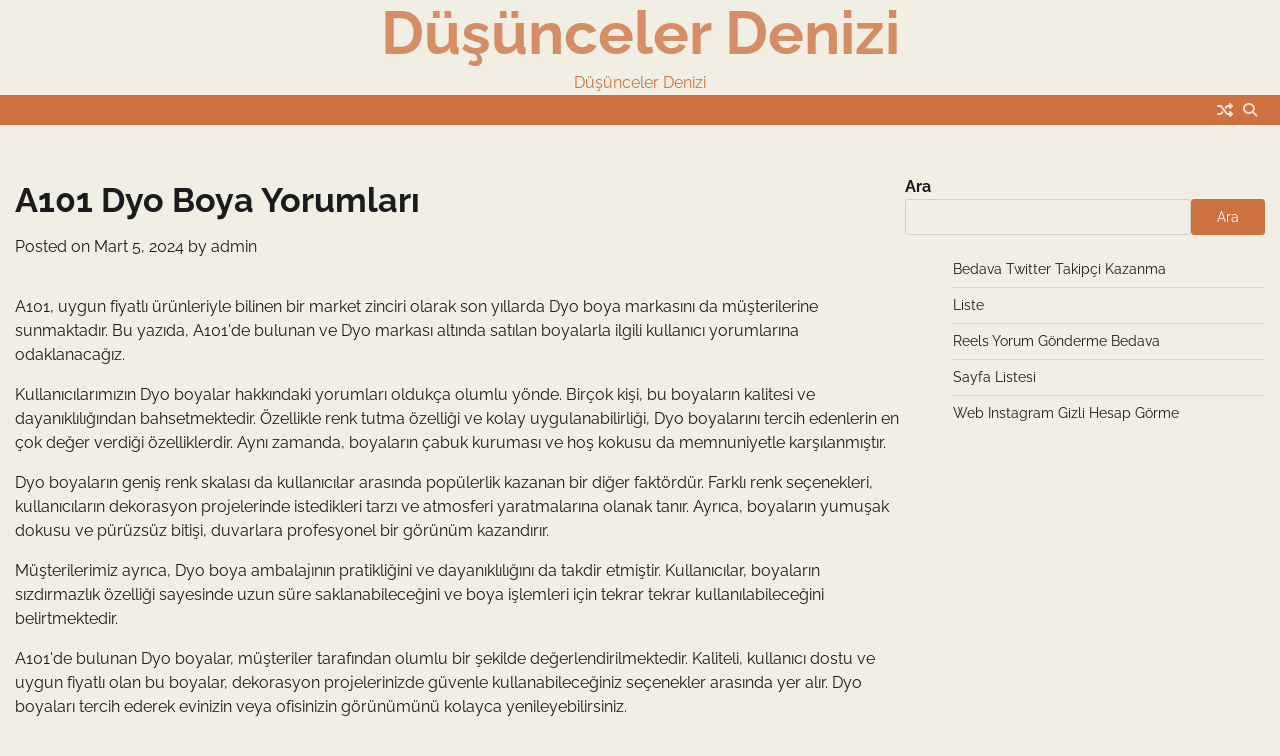

--- FILE ---
content_type: text/html; charset=UTF-8
request_url: https://dusuncelerdenizi.com.tr/a101-dyo-boya-yorumlari/
body_size: 13017
content:
<!doctype html>
<html lang="tr">
<head>
	<meta charset="UTF-8">
	<meta name="viewport" content="width=device-width, initial-scale=1">
	<link rel="profile" href="https://gmpg.org/xfn/11">

	<title>A101 Dyo Boya Yorumları &#8211; Düşünceler Denizi</title>
<meta name='robots' content='max-image-preview:large' />
<link rel="alternate" type="application/rss+xml" title="Düşünceler Denizi &raquo; akışı" href="https://dusuncelerdenizi.com.tr/feed/" />
<link rel="alternate" type="application/rss+xml" title="Düşünceler Denizi &raquo; yorum akışı" href="https://dusuncelerdenizi.com.tr/comments/feed/" />
<link rel="alternate" title="oEmbed (JSON)" type="application/json+oembed" href="https://dusuncelerdenizi.com.tr/wp-json/oembed/1.0/embed?url=https%3A%2F%2Fdusuncelerdenizi.com.tr%2Fa101-dyo-boya-yorumlari%2F" />
<link rel="alternate" title="oEmbed (XML)" type="text/xml+oembed" href="https://dusuncelerdenizi.com.tr/wp-json/oembed/1.0/embed?url=https%3A%2F%2Fdusuncelerdenizi.com.tr%2Fa101-dyo-boya-yorumlari%2F&#038;format=xml" />
<style id='wp-img-auto-sizes-contain-inline-css'>
img:is([sizes=auto i],[sizes^="auto," i]){contain-intrinsic-size:3000px 1500px}
/*# sourceURL=wp-img-auto-sizes-contain-inline-css */
</style>
<style id='wp-emoji-styles-inline-css'>

	img.wp-smiley, img.emoji {
		display: inline !important;
		border: none !important;
		box-shadow: none !important;
		height: 1em !important;
		width: 1em !important;
		margin: 0 0.07em !important;
		vertical-align: -0.1em !important;
		background: none !important;
		padding: 0 !important;
	}
/*# sourceURL=wp-emoji-styles-inline-css */
</style>
<style id='wp-block-library-inline-css'>
:root{--wp-block-synced-color:#7a00df;--wp-block-synced-color--rgb:122,0,223;--wp-bound-block-color:var(--wp-block-synced-color);--wp-editor-canvas-background:#ddd;--wp-admin-theme-color:#007cba;--wp-admin-theme-color--rgb:0,124,186;--wp-admin-theme-color-darker-10:#006ba1;--wp-admin-theme-color-darker-10--rgb:0,107,160.5;--wp-admin-theme-color-darker-20:#005a87;--wp-admin-theme-color-darker-20--rgb:0,90,135;--wp-admin-border-width-focus:2px}@media (min-resolution:192dpi){:root{--wp-admin-border-width-focus:1.5px}}.wp-element-button{cursor:pointer}:root .has-very-light-gray-background-color{background-color:#eee}:root .has-very-dark-gray-background-color{background-color:#313131}:root .has-very-light-gray-color{color:#eee}:root .has-very-dark-gray-color{color:#313131}:root .has-vivid-green-cyan-to-vivid-cyan-blue-gradient-background{background:linear-gradient(135deg,#00d084,#0693e3)}:root .has-purple-crush-gradient-background{background:linear-gradient(135deg,#34e2e4,#4721fb 50%,#ab1dfe)}:root .has-hazy-dawn-gradient-background{background:linear-gradient(135deg,#faaca8,#dad0ec)}:root .has-subdued-olive-gradient-background{background:linear-gradient(135deg,#fafae1,#67a671)}:root .has-atomic-cream-gradient-background{background:linear-gradient(135deg,#fdd79a,#004a59)}:root .has-nightshade-gradient-background{background:linear-gradient(135deg,#330968,#31cdcf)}:root .has-midnight-gradient-background{background:linear-gradient(135deg,#020381,#2874fc)}:root{--wp--preset--font-size--normal:16px;--wp--preset--font-size--huge:42px}.has-regular-font-size{font-size:1em}.has-larger-font-size{font-size:2.625em}.has-normal-font-size{font-size:var(--wp--preset--font-size--normal)}.has-huge-font-size{font-size:var(--wp--preset--font-size--huge)}.has-text-align-center{text-align:center}.has-text-align-left{text-align:left}.has-text-align-right{text-align:right}.has-fit-text{white-space:nowrap!important}#end-resizable-editor-section{display:none}.aligncenter{clear:both}.items-justified-left{justify-content:flex-start}.items-justified-center{justify-content:center}.items-justified-right{justify-content:flex-end}.items-justified-space-between{justify-content:space-between}.screen-reader-text{border:0;clip-path:inset(50%);height:1px;margin:-1px;overflow:hidden;padding:0;position:absolute;width:1px;word-wrap:normal!important}.screen-reader-text:focus{background-color:#ddd;clip-path:none;color:#444;display:block;font-size:1em;height:auto;left:5px;line-height:normal;padding:15px 23px 14px;text-decoration:none;top:5px;width:auto;z-index:100000}html :where(.has-border-color){border-style:solid}html :where([style*=border-top-color]){border-top-style:solid}html :where([style*=border-right-color]){border-right-style:solid}html :where([style*=border-bottom-color]){border-bottom-style:solid}html :where([style*=border-left-color]){border-left-style:solid}html :where([style*=border-width]){border-style:solid}html :where([style*=border-top-width]){border-top-style:solid}html :where([style*=border-right-width]){border-right-style:solid}html :where([style*=border-bottom-width]){border-bottom-style:solid}html :where([style*=border-left-width]){border-left-style:solid}html :where(img[class*=wp-image-]){height:auto;max-width:100%}:where(figure){margin:0 0 1em}html :where(.is-position-sticky){--wp-admin--admin-bar--position-offset:var(--wp-admin--admin-bar--height,0px)}@media screen and (max-width:600px){html :where(.is-position-sticky){--wp-admin--admin-bar--position-offset:0px}}

/*# sourceURL=wp-block-library-inline-css */
</style><style id='wp-block-page-list-inline-css'>
.wp-block-navigation .wp-block-page-list{align-items:var(--navigation-layout-align,initial);background-color:inherit;display:flex;flex-direction:var(--navigation-layout-direction,initial);flex-wrap:var(--navigation-layout-wrap,wrap);justify-content:var(--navigation-layout-justify,initial)}.wp-block-navigation .wp-block-navigation-item{background-color:inherit}.wp-block-page-list{box-sizing:border-box}
/*# sourceURL=https://dusuncelerdenizi.com.tr/wp-includes/blocks/page-list/style.min.css */
</style>
<style id='wp-block-search-inline-css'>
.wp-block-search__button{margin-left:10px;word-break:normal}.wp-block-search__button.has-icon{line-height:0}.wp-block-search__button svg{height:1.25em;min-height:24px;min-width:24px;width:1.25em;fill:currentColor;vertical-align:text-bottom}:where(.wp-block-search__button){border:1px solid #ccc;padding:6px 10px}.wp-block-search__inside-wrapper{display:flex;flex:auto;flex-wrap:nowrap;max-width:100%}.wp-block-search__label{width:100%}.wp-block-search.wp-block-search__button-only .wp-block-search__button{box-sizing:border-box;display:flex;flex-shrink:0;justify-content:center;margin-left:0;max-width:100%}.wp-block-search.wp-block-search__button-only .wp-block-search__inside-wrapper{min-width:0!important;transition-property:width}.wp-block-search.wp-block-search__button-only .wp-block-search__input{flex-basis:100%;transition-duration:.3s}.wp-block-search.wp-block-search__button-only.wp-block-search__searchfield-hidden,.wp-block-search.wp-block-search__button-only.wp-block-search__searchfield-hidden .wp-block-search__inside-wrapper{overflow:hidden}.wp-block-search.wp-block-search__button-only.wp-block-search__searchfield-hidden .wp-block-search__input{border-left-width:0!important;border-right-width:0!important;flex-basis:0;flex-grow:0;margin:0;min-width:0!important;padding-left:0!important;padding-right:0!important;width:0!important}:where(.wp-block-search__input){appearance:none;border:1px solid #949494;flex-grow:1;font-family:inherit;font-size:inherit;font-style:inherit;font-weight:inherit;letter-spacing:inherit;line-height:inherit;margin-left:0;margin-right:0;min-width:3rem;padding:8px;text-decoration:unset!important;text-transform:inherit}:where(.wp-block-search__button-inside .wp-block-search__inside-wrapper){background-color:#fff;border:1px solid #949494;box-sizing:border-box;padding:4px}:where(.wp-block-search__button-inside .wp-block-search__inside-wrapper) .wp-block-search__input{border:none;border-radius:0;padding:0 4px}:where(.wp-block-search__button-inside .wp-block-search__inside-wrapper) .wp-block-search__input:focus{outline:none}:where(.wp-block-search__button-inside .wp-block-search__inside-wrapper) :where(.wp-block-search__button){padding:4px 8px}.wp-block-search.aligncenter .wp-block-search__inside-wrapper{margin:auto}.wp-block[data-align=right] .wp-block-search.wp-block-search__button-only .wp-block-search__inside-wrapper{float:right}
/*# sourceURL=https://dusuncelerdenizi.com.tr/wp-includes/blocks/search/style.min.css */
</style>
<style id='wp-block-search-theme-inline-css'>
.wp-block-search .wp-block-search__label{font-weight:700}.wp-block-search__button{border:1px solid #ccc;padding:.375em .625em}
/*# sourceURL=https://dusuncelerdenizi.com.tr/wp-includes/blocks/search/theme.min.css */
</style>
<style id='global-styles-inline-css'>
:root{--wp--preset--aspect-ratio--square: 1;--wp--preset--aspect-ratio--4-3: 4/3;--wp--preset--aspect-ratio--3-4: 3/4;--wp--preset--aspect-ratio--3-2: 3/2;--wp--preset--aspect-ratio--2-3: 2/3;--wp--preset--aspect-ratio--16-9: 16/9;--wp--preset--aspect-ratio--9-16: 9/16;--wp--preset--color--black: #000000;--wp--preset--color--cyan-bluish-gray: #abb8c3;--wp--preset--color--white: #ffffff;--wp--preset--color--pale-pink: #f78da7;--wp--preset--color--vivid-red: #cf2e2e;--wp--preset--color--luminous-vivid-orange: #ff6900;--wp--preset--color--luminous-vivid-amber: #fcb900;--wp--preset--color--light-green-cyan: #7bdcb5;--wp--preset--color--vivid-green-cyan: #00d084;--wp--preset--color--pale-cyan-blue: #8ed1fc;--wp--preset--color--vivid-cyan-blue: #0693e3;--wp--preset--color--vivid-purple: #9b51e0;--wp--preset--gradient--vivid-cyan-blue-to-vivid-purple: linear-gradient(135deg,rgb(6,147,227) 0%,rgb(155,81,224) 100%);--wp--preset--gradient--light-green-cyan-to-vivid-green-cyan: linear-gradient(135deg,rgb(122,220,180) 0%,rgb(0,208,130) 100%);--wp--preset--gradient--luminous-vivid-amber-to-luminous-vivid-orange: linear-gradient(135deg,rgb(252,185,0) 0%,rgb(255,105,0) 100%);--wp--preset--gradient--luminous-vivid-orange-to-vivid-red: linear-gradient(135deg,rgb(255,105,0) 0%,rgb(207,46,46) 100%);--wp--preset--gradient--very-light-gray-to-cyan-bluish-gray: linear-gradient(135deg,rgb(238,238,238) 0%,rgb(169,184,195) 100%);--wp--preset--gradient--cool-to-warm-spectrum: linear-gradient(135deg,rgb(74,234,220) 0%,rgb(151,120,209) 20%,rgb(207,42,186) 40%,rgb(238,44,130) 60%,rgb(251,105,98) 80%,rgb(254,248,76) 100%);--wp--preset--gradient--blush-light-purple: linear-gradient(135deg,rgb(255,206,236) 0%,rgb(152,150,240) 100%);--wp--preset--gradient--blush-bordeaux: linear-gradient(135deg,rgb(254,205,165) 0%,rgb(254,45,45) 50%,rgb(107,0,62) 100%);--wp--preset--gradient--luminous-dusk: linear-gradient(135deg,rgb(255,203,112) 0%,rgb(199,81,192) 50%,rgb(65,88,208) 100%);--wp--preset--gradient--pale-ocean: linear-gradient(135deg,rgb(255,245,203) 0%,rgb(182,227,212) 50%,rgb(51,167,181) 100%);--wp--preset--gradient--electric-grass: linear-gradient(135deg,rgb(202,248,128) 0%,rgb(113,206,126) 100%);--wp--preset--gradient--midnight: linear-gradient(135deg,rgb(2,3,129) 0%,rgb(40,116,252) 100%);--wp--preset--font-size--small: 12px;--wp--preset--font-size--medium: 20px;--wp--preset--font-size--large: 36px;--wp--preset--font-size--x-large: 42px;--wp--preset--font-size--regular: 16px;--wp--preset--font-size--larger: 36px;--wp--preset--font-size--huge: 48px;--wp--preset--spacing--20: 0.44rem;--wp--preset--spacing--30: 0.67rem;--wp--preset--spacing--40: 1rem;--wp--preset--spacing--50: 1.5rem;--wp--preset--spacing--60: 2.25rem;--wp--preset--spacing--70: 3.38rem;--wp--preset--spacing--80: 5.06rem;--wp--preset--shadow--natural: 6px 6px 9px rgba(0, 0, 0, 0.2);--wp--preset--shadow--deep: 12px 12px 50px rgba(0, 0, 0, 0.4);--wp--preset--shadow--sharp: 6px 6px 0px rgba(0, 0, 0, 0.2);--wp--preset--shadow--outlined: 6px 6px 0px -3px rgb(255, 255, 255), 6px 6px rgb(0, 0, 0);--wp--preset--shadow--crisp: 6px 6px 0px rgb(0, 0, 0);}:where(.is-layout-flex){gap: 0.5em;}:where(.is-layout-grid){gap: 0.5em;}body .is-layout-flex{display: flex;}.is-layout-flex{flex-wrap: wrap;align-items: center;}.is-layout-flex > :is(*, div){margin: 0;}body .is-layout-grid{display: grid;}.is-layout-grid > :is(*, div){margin: 0;}:where(.wp-block-columns.is-layout-flex){gap: 2em;}:where(.wp-block-columns.is-layout-grid){gap: 2em;}:where(.wp-block-post-template.is-layout-flex){gap: 1.25em;}:where(.wp-block-post-template.is-layout-grid){gap: 1.25em;}.has-black-color{color: var(--wp--preset--color--black) !important;}.has-cyan-bluish-gray-color{color: var(--wp--preset--color--cyan-bluish-gray) !important;}.has-white-color{color: var(--wp--preset--color--white) !important;}.has-pale-pink-color{color: var(--wp--preset--color--pale-pink) !important;}.has-vivid-red-color{color: var(--wp--preset--color--vivid-red) !important;}.has-luminous-vivid-orange-color{color: var(--wp--preset--color--luminous-vivid-orange) !important;}.has-luminous-vivid-amber-color{color: var(--wp--preset--color--luminous-vivid-amber) !important;}.has-light-green-cyan-color{color: var(--wp--preset--color--light-green-cyan) !important;}.has-vivid-green-cyan-color{color: var(--wp--preset--color--vivid-green-cyan) !important;}.has-pale-cyan-blue-color{color: var(--wp--preset--color--pale-cyan-blue) !important;}.has-vivid-cyan-blue-color{color: var(--wp--preset--color--vivid-cyan-blue) !important;}.has-vivid-purple-color{color: var(--wp--preset--color--vivid-purple) !important;}.has-black-background-color{background-color: var(--wp--preset--color--black) !important;}.has-cyan-bluish-gray-background-color{background-color: var(--wp--preset--color--cyan-bluish-gray) !important;}.has-white-background-color{background-color: var(--wp--preset--color--white) !important;}.has-pale-pink-background-color{background-color: var(--wp--preset--color--pale-pink) !important;}.has-vivid-red-background-color{background-color: var(--wp--preset--color--vivid-red) !important;}.has-luminous-vivid-orange-background-color{background-color: var(--wp--preset--color--luminous-vivid-orange) !important;}.has-luminous-vivid-amber-background-color{background-color: var(--wp--preset--color--luminous-vivid-amber) !important;}.has-light-green-cyan-background-color{background-color: var(--wp--preset--color--light-green-cyan) !important;}.has-vivid-green-cyan-background-color{background-color: var(--wp--preset--color--vivid-green-cyan) !important;}.has-pale-cyan-blue-background-color{background-color: var(--wp--preset--color--pale-cyan-blue) !important;}.has-vivid-cyan-blue-background-color{background-color: var(--wp--preset--color--vivid-cyan-blue) !important;}.has-vivid-purple-background-color{background-color: var(--wp--preset--color--vivid-purple) !important;}.has-black-border-color{border-color: var(--wp--preset--color--black) !important;}.has-cyan-bluish-gray-border-color{border-color: var(--wp--preset--color--cyan-bluish-gray) !important;}.has-white-border-color{border-color: var(--wp--preset--color--white) !important;}.has-pale-pink-border-color{border-color: var(--wp--preset--color--pale-pink) !important;}.has-vivid-red-border-color{border-color: var(--wp--preset--color--vivid-red) !important;}.has-luminous-vivid-orange-border-color{border-color: var(--wp--preset--color--luminous-vivid-orange) !important;}.has-luminous-vivid-amber-border-color{border-color: var(--wp--preset--color--luminous-vivid-amber) !important;}.has-light-green-cyan-border-color{border-color: var(--wp--preset--color--light-green-cyan) !important;}.has-vivid-green-cyan-border-color{border-color: var(--wp--preset--color--vivid-green-cyan) !important;}.has-pale-cyan-blue-border-color{border-color: var(--wp--preset--color--pale-cyan-blue) !important;}.has-vivid-cyan-blue-border-color{border-color: var(--wp--preset--color--vivid-cyan-blue) !important;}.has-vivid-purple-border-color{border-color: var(--wp--preset--color--vivid-purple) !important;}.has-vivid-cyan-blue-to-vivid-purple-gradient-background{background: var(--wp--preset--gradient--vivid-cyan-blue-to-vivid-purple) !important;}.has-light-green-cyan-to-vivid-green-cyan-gradient-background{background: var(--wp--preset--gradient--light-green-cyan-to-vivid-green-cyan) !important;}.has-luminous-vivid-amber-to-luminous-vivid-orange-gradient-background{background: var(--wp--preset--gradient--luminous-vivid-amber-to-luminous-vivid-orange) !important;}.has-luminous-vivid-orange-to-vivid-red-gradient-background{background: var(--wp--preset--gradient--luminous-vivid-orange-to-vivid-red) !important;}.has-very-light-gray-to-cyan-bluish-gray-gradient-background{background: var(--wp--preset--gradient--very-light-gray-to-cyan-bluish-gray) !important;}.has-cool-to-warm-spectrum-gradient-background{background: var(--wp--preset--gradient--cool-to-warm-spectrum) !important;}.has-blush-light-purple-gradient-background{background: var(--wp--preset--gradient--blush-light-purple) !important;}.has-blush-bordeaux-gradient-background{background: var(--wp--preset--gradient--blush-bordeaux) !important;}.has-luminous-dusk-gradient-background{background: var(--wp--preset--gradient--luminous-dusk) !important;}.has-pale-ocean-gradient-background{background: var(--wp--preset--gradient--pale-ocean) !important;}.has-electric-grass-gradient-background{background: var(--wp--preset--gradient--electric-grass) !important;}.has-midnight-gradient-background{background: var(--wp--preset--gradient--midnight) !important;}.has-small-font-size{font-size: var(--wp--preset--font-size--small) !important;}.has-medium-font-size{font-size: var(--wp--preset--font-size--medium) !important;}.has-large-font-size{font-size: var(--wp--preset--font-size--large) !important;}.has-x-large-font-size{font-size: var(--wp--preset--font-size--x-large) !important;}
/*# sourceURL=global-styles-inline-css */
</style>

<style id='classic-theme-styles-inline-css'>
/*! This file is auto-generated */
.wp-block-button__link{color:#fff;background-color:#32373c;border-radius:9999px;box-shadow:none;text-decoration:none;padding:calc(.667em + 2px) calc(1.333em + 2px);font-size:1.125em}.wp-block-file__button{background:#32373c;color:#fff;text-decoration:none}
/*# sourceURL=/wp-includes/css/classic-themes.min.css */
</style>
<link rel='stylesheet' id='web-blog-fonts-css' href='https://dusuncelerdenizi.com.tr/wp-content/fonts/caef54370e7d5f0db1dd1077c8da0036.css' media='all' />
<link rel='stylesheet' id='web-blog-slick-style-css' href='https://dusuncelerdenizi.com.tr/wp-content/themes/web-blog/assets/css/slick.min.css?ver=1.8.0' media='all' />
<link rel='stylesheet' id='web-blog-fontawesome-style-css' href='https://dusuncelerdenizi.com.tr/wp-content/themes/web-blog/assets/css/fontawesome.min.css?ver=6.4.2' media='all' />
<link rel='stylesheet' id='web-blog-blocks-style-css' href='https://dusuncelerdenizi.com.tr/wp-content/themes/web-blog/assets/css/blocks.min.css?ver=6.9' media='all' />
<link rel='stylesheet' id='web-blog-style-css' href='https://dusuncelerdenizi.com.tr/wp-content/themes/web-blog/style.css?ver=1.1.3' media='all' />
<script src="https://dusuncelerdenizi.com.tr/wp-includes/js/jquery/jquery.min.js?ver=3.7.1" id="jquery-core-js" type="1adc8402ec429c9e69ea0e11-text/javascript"></script>
<script src="https://dusuncelerdenizi.com.tr/wp-includes/js/jquery/jquery-migrate.min.js?ver=3.4.1" id="jquery-migrate-js" type="1adc8402ec429c9e69ea0e11-text/javascript"></script>
<link rel="https://api.w.org/" href="https://dusuncelerdenizi.com.tr/wp-json/" /><link rel="alternate" title="JSON" type="application/json" href="https://dusuncelerdenizi.com.tr/wp-json/wp/v2/posts/237" /><link rel="canonical" href="https://dusuncelerdenizi.com.tr/a101-dyo-boya-yorumlari/" />
<link rel='shortlink' href='https://dusuncelerdenizi.com.tr/?p=237' />

<style type="text/css" id="breadcrumb-trail-css">.trail-items li:not(:last-child):after {content: "/";}</style>
	<style type="text/css">

		/* Site title and tagline color css */
		.site-title a{
			color: #d58d66;
		}
		.site-description {
			color: #cd7140;
		}
		/* End Site title and tagline color css */

		/* Primay color css */
		:root {
			--header-text-color: #d58d66;
		}

		/* Primay color css */

		/*Typography CSS*/

		
		
		
		
	/*End Typography CSS*/

</style>

	</head>

<body class="wp-singular post-template-default single single-post postid-237 single-format-standard wp-embed-responsive wp-theme-web-blog right-sidebar">
		<div id="page" class="site">
		<a class="skip-link screen-reader-text" href="#primary-content">Skip to content</a>
		<div id="loader">
			<div class="loader-container">
				<div id="preloader">
					<div class="pre-loader-5"></div>
				</div>
			</div>
		</div><!-- #loader -->
		<header id="masthead" class="site-header">
			<div class="adore-header-title no-image">
				<div class="theme-wrapper">
					<div class="adore-header-title-wrapper">
						<div class="site-branding">
															<div class="site-identity">
																		<p class="site-title"><a href="https://dusuncelerdenizi.com.tr/" rel="home">Düşünceler Denizi</a></p>
																		<p class="site-description">Düşünceler Denizi</p>
																</div>
											</div><!-- .site-branding -->
				</div>
			</div>
		</div>
		<div class="header-outer-wrapper">
			<div class="adore-header">
				<div class="theme-wrapper">
					<div class="header-wrapper">
						<div class="header-nav-search">
							<div class="header-navigation">
								<nav id="site-navigation" class="main-navigation">
									<button class="menu-toggle" aria-controls="primary-menu" aria-expanded="false">
										<span></span>
										<span></span>
										<span></span>
									</button>
																	</nav><!-- #site-navigation -->
							</div>
							<div class="header-end">
								<div class="display-random-post">
																				<a href="https://dusuncelerdenizi.com.tr/neden-motorlu-perde-tercih-etmelisiniz/" title="View Random Post">
												<i class="fas fa-random"></i>
											</a>
																			</div>
								<div class="social-icons">
																	</div>
								<div class="navigation-search">
									<div class="navigation-search-wrap">
										<a href="#" title="Search" class="navigation-search-icon">
											<i class="fa fa-search"></i>
										</a>
										<div class="navigation-search-form">
											<form role="search" method="get" class="search-form" action="https://dusuncelerdenizi.com.tr/">
				<label>
					<span class="screen-reader-text">Arama:</span>
					<input type="search" class="search-field" placeholder="Ara &hellip;" value="" name="s" />
				</label>
				<input type="submit" class="search-submit" value="Ara" />
			</form>										</div>
									</div>
								</div>
							</div>
						</div>
					</div>
				</div>
			</div>
		</div>
	</header><!-- #masthead -->

	<div id="primary-content" class="primary-site-content">

		
			<div id="content" class="site-content theme-wrapper">
				<div class="theme-wrap">

				
<main id="primary" class="site-main">

	
<article id="post-237" class="post-237 post type-post status-publish format-standard hentry category-uncategorized">
				<header class="entry-header">
				<h1 class="entry-title">A101 Dyo Boya Yorumları</h1>			</header><!-- .entry-header -->
					<div class="entry-meta">
				<span class="posted-on">Posted on <a href="https://dusuncelerdenizi.com.tr/a101-dyo-boya-yorumlari/" rel="bookmark"><time class="entry-date published updated" datetime="2024-03-05T09:14:21+00:00">Mart 5, 2024</time></a></span><span class="byline"> by <span class="author vcard"><a class="url fn n" href="https://dusuncelerdenizi.com.tr/author/adwod/">admin</a></span></span>			</div><!-- .entry-meta -->
				
	
		<div class="entry-content">
			<p>A101, uygun fiyatlı ürünleriyle bilinen bir market zinciri olarak son yıllarda Dyo boya markasını da müşterilerine sunmaktadır. Bu yazıda, A101&#039;de bulunan ve Dyo markası altında satılan boyalarla ilgili kullanıcı yorumlarına odaklanacağız.</p>
<p>Kullanıcılarımızın Dyo boyalar hakkındaki yorumları oldukça olumlu yönde. Birçok kişi, bu boyaların kalitesi ve dayanıklılığından bahsetmektedir. Özellikle renk tutma özelliği ve kolay uygulanabilirliği, Dyo boyalarını tercih edenlerin en çok değer verdiği özelliklerdir. Aynı zamanda, boyaların çabuk kuruması ve hoş kokusu da memnuniyetle karşılanmıştır.</p>
<p>Dyo boyaların geniş renk skalası da kullanıcılar arasında popülerlik kazanan bir diğer faktördür. Farklı renk seçenekleri, kullanıcıların dekorasyon projelerinde istedikleri tarzı ve atmosferi yaratmalarına olanak tanır. Ayrıca, boyaların yumuşak dokusu ve pürüzsüz bitişi, duvarlara profesyonel bir görünüm kazandırır.</p>
<p>Müşterilerimiz ayrıca, Dyo boya ambalajının pratikliğini ve dayanıklılığını da takdir etmiştir. Kullanıcılar, boyaların sızdırmazlık özelliği sayesinde uzun süre saklanabileceğini ve boya işlemleri için tekrar tekrar kullanılabileceğini belirtmektedir.</p>
<p>A101&#039;de bulunan Dyo boyalar, müşteriler tarafından olumlu bir şekilde değerlendirilmektedir. Kaliteli, kullanıcı dostu ve uygun fiyatlı olan bu boyalar, dekorasyon projelerinizde güvenle kullanabileceğiniz seçenekler arasında yer alır. Dyo boyaları tercih ederek evinizin veya ofisinizin görünümünü kolayca yenileyebilirsiniz.</p>
<h2>Tüketicilerden A101 Dyo Boya Hakkında İlk Etkiler: Beklentiler Karşılandı mı?</h2>
<p>Türkiye&#039;de perakende sektörünün önde gelen markalarından biri olan A101, son dönemde Dyo Boya ürünleriyle dikkatleri üzerine çekiyor. Bu nedenle tüketiciler, A101&#039;in Dyo Boya hakkındaki iddialarını merakla bekliyor. Peki, tüketicilerin ilk etkileri nasıl oldu? A101&#039;in beklentileri karşıladığını söyleyebilir miyiz?</p>
<p>İlk olarak, A101&#039;in Dyo Boya ürünlerini piyasaya sunarken kalite ve uygun fiyatı bir arada sunduğunu söylemek önemlidir. Tüketiciler, genellikle daha pahalı olan diğer markalara alternatif olarak bu ürünleri tercih etmektedir. Ancak, tüketicilerin en çok dikkat ettiği nokta kalitenin korunmasıdır. A101&#039;in Dyo Boya ürünleri, yaygın kullanıcı değerlendirmelerine göre bu beklentiyi karşılamaktadır. Kullanıcılar, boyanın renk yoğunluğundan, kolay uygulanabilmesine kadar olumlu geribildirimler sunmaktadır.</p>
<p>Ayrıca, A101&#039;in Dyo Boya ürünlerinin çeşitliliği de tüketiciler tarafından takdir edilmektedir. Farklı renk seçenekleri ve farklı boyutlardaki ambalajlar, kullanıcıların ihtiyaçlarına uygun seçenekler sunmaktadır. Bu da tüketicilerin beklentilerini karşılayan bir faktördür.</p>
<p>Tüketiciler ayrıca A101&#039;in Dyo Boya ürünlerinin fiyatını da olumlu bulmuştur. Kaliteli ve uygun fiyatlı ürünler sunan A101, bütçe dostu bir seçenek olarak öne çıkmaktadır. Tüketicilerin bu noktadaki memnuniyeti, A101&#039;in stratejisinin doğru olduğunu göstermektedir.</p>
<p>Tüketicilerin A101&#039;in Dyo Boya ürünleri hakkındaki ilk etkileri oldukça olumlu olmuştur. Beklentiler kalite, çeşitlilik ve uygun fiyat açısından karşılanmış gibi görünmektedir. A101, tüketicilerin ihtiyaçlarına cevap verebilen bir marka olarak güvenilirliğini sürdürmektedir.</p>
<h2>Dyo Boya’nın A101 Mağazalarındaki Satış Başarısı: Tüketici Tercihlerine Göz Kamaştırıcı Yanıtlar</h2>
<p>Dekorasyon tutkunları ve ev sahipleri için boyama işlemi, yaşam alanlarını renklendirmenin ve yenilemenin etkili bir yoludur. Bu noktada, doğru boya markasının seçimi büyük önem taşır. Dyo Boya, A101 mağazalarındaki satış başarısıyla tüketicilerin tercihlerine göz kamaştırıcı yanıtlar sunmaktadır.</p>
<p>Dyo Boya&#039;nın A101 mağazalarında sağladığı satış başarısının ardında, bir dizi etkileyici faktör bulunmaktadır. İlk olarak, Dyo Boya&#039;nın ürün kalitesi ve çeşitliliği dikkat çekicidir. Tüketiciler, geniş renk yelpazesi ve farklı boya tipleri arasından seçim yaparak kendi zevklerine ve projelerine uygun olanı bulabilmektedir. Aynı zamanda, Dyo Boya&#039;nın yüksek kaliteli ve dayanıklı formülasyonları, kullanıcılara uzun süreli koruma ve estetik bir sonuç sunmaktadır.</p>
<p>A101 mağazalarının geniş yaygınlığı da Dyo Boya&#039;nın satış başarısında önemli bir rol oynamaktadır. A101&#039;in geniş mağaza ağı, tüketicilere kolay erişim imkanı sağlamakta ve Dyo Boya ürünlerini daha geniş bir kitleye ulaştırmaktadır. Bu da tüketicilerin, istedikleri Dyo Boya ürünlerini rahatlıkla temin edebilmelerini ve projelerini hızlı bir şekilde tamamlayabilmelerini sağlamaktadır.</p>
<p>Dyo Boya&#039;nın A101 mağazalarındaki satış başarısı aynı zamanda rekabetçi fiyatlandırma stratejisiyle de desteklenmektedir. Tüketiciler, kaliteli bir boya markası olan Dyo Boya&#039;yı uygun fiyatlarla temin edebilme avantajına sahiptir. Bu da tüketicilerin hem bütçelerini korumalarını hem de kaliteli bir boya ürününe sahip olmalarını sağlayarak tercihlerini Dyo Boya lehine yönlendirmektedir.</p>
<p>Dyo Boya&#039;nın A101 mağazalarındaki satış başarısı, tüketicilerin tercihlerine göz kamaştırıcı yanıtlar sunan etkileyici faktörlerle desteklenmektedir. Ürün kalitesi, çeşitliliği, yaygın mağaza ağı ve rekabetçi fiyatlandırma stratejisi, Dyo Boya&#039;yı ev dekorasyonu ve boyama projelerinde güvenilir bir tercih haline getirmektedir. Tüketiciler, Dyo Boya&#039;nın A101 mağazalarındaki satış başarısı sayesinde ihtiyaçlarına uygun kaliteli boya ürünlerine kolaylıkla ulaşabilmekte ve yaşam alanlarını renklendirmek için güvenilir bir markaya yönelebilmektedir.</p>
<h2>A101’in Dyo Boya Seçimi: Neden Bu Markayı Tercih Ediyor?</h2>
<p>Evimizi veya iş yerimizi boyarken, kaliteli ve güvenilir bir boya markası seçmek son derece önemlidir. Bu noktada, A101&#039;in Dyo boya markasını tercih etmenin neden bu kadar yaygın olduğunu merak ediyor olabilirsiniz. İşte bu makalede, A101&#039;in neden Dyo boya markasını tercih ettiğini açıklayacağız.</p>
<p>A101, müşterilerine yüksek kalitede ürünler sunmayı hedefleyen bir perakende mağazasıdır. Hem uygun fiyatlı seçenekleri hem de kalitesiyle öne çıkan Dyo boya markasını tercih etmek, A101&#039;in müşteri memnuniyeti odaklı yaklaşımının bir parçasıdır.</p>
<p>Dyo boya ürünleri, uzun ömürlü ve dayanıklı sonuçlar sunar. Renk kalitesi ve pigment yoğunluğuyla dikkat çeken bu boya markası, duvarlara mükemmel bir kaplama sağlar. Ayrıca, kolay uygulanabilir olmasıyla da bilinir, bu da kullanıcılara pratiklik sağlar.</p>
<p>A101, müşterilerinin ihtiyaçlarına cevap verebilmek için geniş bir Dyo boya koleksiyonu sunar. İster iç mekan, ister dış cephe olsun, farklı yüzeylere uygun boya çeşitleri bulunur. Böylece, her türlü projede istenilen sonuçları elde etmek mümkün olur.</p>
<p>Dyo boya markasının tercih edilmesinin bir diğer nedeni de çevre dostu olmasıdır. A101, sürdürülebilirlik ve çevre korumasına önem veren bir şirket olarak, Dyo&#039;nun çevre dostu boya üretimine katkıda bulunduğunu vurgular. Bu da çevreye duyarlı müşteriler için önemli bir faktördür.</p>
<p>A101&#039;in Dyo boya markasını tercih etmesinin ardında bir dizi neden bulunmaktadır. Yüksek kalite, uygun fiyatlar, geniş ürün seçeneği ve çevre dostu yaklaşım gibi faktörler, A101 müşterileri için önemli bir avantaj sağlamaktadır. Bu nedenle, boya ihtiyaçlarınızı karşılamak için A101&#039;e uğrayarak, Dyo boya markasının kalitesinden ve güvenilirliğinden faydalanabilirsiniz.</p>
<h2>Dyo Boya Ürünleriyle Renklenen Evler: Kullanıcı Deneyimleri ve Memnuniyet Oranları</h2>
<p>Ev dekorasyonunda renk seçimi, yaşam alanlarınıza karakter ve canlılık katmanın önemli bir yolu olarak bilinir. Renkler, duvarların dışında ruh halimizi, duygularımızı ve genel atmosferi etkileyebilir. Bu nedenle, doğru boya ürünlerini seçmek, evinizde sıcaklık ve kişisel tarzınızı yansıtmanız için önemlidir. DYO boya ürünleri, kullanıcı deneyimleri ve memnuniyet oranları ile kendini kanıtlamış bir marka olarak öne çıkıyor.</p>
<p>DYO, yılların deneyimi ve teknolojik yeniliklerle donatılmış bir boya markasıdır. Onların ürün yelpazesi, farklı stillere ve tercihlere sahip kullanıcılara hitap eder. DYO boya ürünleri, kaliteli bileşenler ve çevre dostu formüllerle üretilir. Bu sayede, sağlığa zararlı maddeler içermeyen ve uzun ömürlü sonuçlar elde etmenizi sağlayan güvenilir bir seçenek sunar.</p>
<p>Kullanıcı deneyimlerine gelince, DYO boya ürünlerini kullananlar genellikle sonuçlardan oldukça memnun kalırlar. Bu boyalar, kolay uygulanabilirlikleri ile öne çıkar ve ev sahiplerine sorunsuz bir boya deneyimi sunar. Renklerin canlılığını ve zenginliğini uzun süre korurlar, böylece duvarlarınız yıllar boyunca taptaze görünümünü sürdürür.</p>
<p>DYO&#039;nun geniş renk seçenekleri, kullanıcıların kişisel tarzlarına uygun en uygun tonları bulmalarını sağlar. Klasik beyazlardan cesur ve canlı renklere kadar her zevke hitap eden bir palet sunulur. Bu şekilde, evinizin karakterini ve atmosferini istediğiniz gibi şekillendirebilirsiniz.</p>
<p>DYO boya ürünleri, kullanıcılar arasında olumlu geri bildirimlerle övgü toplamıştır. Memnuniyet oranları yüksek olduğu için, markanın güvenilirliği ve kalitesi ev sahipleri tarafından takdir edilir. DYO, müşterilerinin ihtiyaçlarını anlayarak ve trendleri yakalayarak sürekli olarak yenilik ve geliştirme yolunda ilerlemektedir.</p>
<p>DYO boya ürünleri, kullanıcı deneyimleri ve memnuniyet oranlarıyla dikkat çeken bir seçenektir. Evlerinizi renklendirmek ve kişisel tarzınızı yansıtmak için mükemmel bir seçenek sunarlar. Güvenilirlik, kalite ve geniş renk seçenekleriyle DYO, ev dekorasyonunda öncelikli tercihlerden biri haline gelmiştir.</p>
		</div><!-- .entry-content -->
	<footer class="entry-footer">
		<span class="cat-links">Posted in <a href="https://dusuncelerdenizi.com.tr/category/uncategorized/" rel="category tag">Uncategorized</a></span>	</footer><!-- .entry-footer -->
</article><!-- #post-237 -->

	<nav class="navigation post-navigation" aria-label="Yazılar">
		<h2 class="screen-reader-text">Yazı gezinmesi</h2>
		<div class="nav-links"><div class="nav-previous"><a href="https://dusuncelerdenizi.com.tr/clio-joy-1-2-turbo-edc-120-bg-yorumlar/" rel="prev"><span class="nav-subtitle">Previous:</span> <span class="nav-title">Clio Joy 1.2 Turbo Edc 120 Bg Yorumlar</span></a></div><div class="nav-next"><a href="https://dusuncelerdenizi.com.tr/oyuncu-vagonu-yorumlar/" rel="next"><span class="nav-subtitle">Next:</span> <span class="nav-title">Oyuncu Vagonu Yorumlar</span></a></div></div>
	</nav>
</main><!-- #main -->


<aside id="secondary" class="widget-area">
	<section id="block-2" class="widget widget_block widget_search"><form role="search" method="get" action="https://dusuncelerdenizi.com.tr/" class="wp-block-search__button-outside wp-block-search__text-button wp-block-search"    ><label class="wp-block-search__label" for="wp-block-search__input-1" >Ara</label><div class="wp-block-search__inside-wrapper" ><input class="wp-block-search__input" id="wp-block-search__input-1" placeholder="" value="" type="search" name="s" required /><button aria-label="Ara" class="wp-block-search__button wp-element-button" type="submit" >Ara</button></div></form></section><section id="block-8" class="widget widget_block"><ul class="wp-block-page-list"><li class="wp-block-pages-list__item"><a class="wp-block-pages-list__item__link" href="https://dusuncelerdenizi.com.tr/bedava-twitter-takipci-kazanma/">Bedava Twitter Takipçi Kazanma</a></li><li class="wp-block-pages-list__item"><a class="wp-block-pages-list__item__link" href="https://dusuncelerdenizi.com.tr/liste/">Liste</a></li><li class="wp-block-pages-list__item"><a class="wp-block-pages-list__item__link" href="https://dusuncelerdenizi.com.tr/reels-yorum-gonderme-bedava/">Reels Yorum Gönderme Bedava</a></li><li class="wp-block-pages-list__item"><a class="wp-block-pages-list__item__link" href="https://dusuncelerdenizi.com.tr/sayfa-listesi/">Sayfa Listesi</a></li><li class="wp-block-pages-list__item"><a class="wp-block-pages-list__item__link" href="https://dusuncelerdenizi.com.tr/web-instagram-gizli-hesap-gorme/">Web Instagram Gizli Hesap Görme</a></li></ul></section></aside><!-- #secondary -->

</div>

		<div class="related-posts">
							<h2>Related Posts</h2>
						<div class="theme-archive-layout grid-layout grid-column-4">
									<article id="post-209" class="post-209 post type-post status-publish format-standard hentry category-uncategorized">
						<div class="post-item post-grid">
							<div class="post-item-image">
								<a href="https://dusuncelerdenizi.com.tr/sanliurfa-karakopru-profesyonel-seo-ajansi/"></a>
							</div>
							<div class="post-item-content">
								<div class="entry-cat">
									<ul class="post-categories">
	<li><a href="https://dusuncelerdenizi.com.tr/category/uncategorized/" rel="category tag">Uncategorized</a></li></ul>								</div>
								<h2 class="entry-title"><a href="https://dusuncelerdenizi.com.tr/sanliurfa-karakopru-profesyonel-seo-ajansi/" rel="bookmark">Şanlıurfa Karaköprü Profesyonel SEO Ajansı</a></h2>								<ul class="entry-meta">
									<li class="post-author"> <a href="https://dusuncelerdenizi.com.tr/author/adwod/"><i class="far fa-user"></i>admin</a></li>
									<li class="post-date"><i class="far fa-calendar-alt"></i>Ocak 26, 2024</li>
									<li class="read-time">
										<i class="far fa-clock"></i>
										9 min read									</li>
									<li class="comment">
										<i class="far fa-comment"></i>
										0									</li>
								</ul>
								<div class="post-content">
									<p>İnternet çağında işletmelerin varlıklarını sürdürebilmeleri ve rekabetçi bir avantaj elde edebilmeleri için dijital pazarlama stratejilerine [&hellip;]</p>
								</div><!-- post-content -->
							</div>
						</div>
					</article>
										<article id="post-135" class="post-135 post type-post status-publish format-standard hentry category-uncategorized">
						<div class="post-item post-grid">
							<div class="post-item-image">
								<a href="https://dusuncelerdenizi.com.tr/opencart-guvenligini-saglamak-icin-yapilmasi-gerekenler-ve-guvenlik-iyilestirme-onerileri/"></a>
							</div>
							<div class="post-item-content">
								<div class="entry-cat">
									<ul class="post-categories">
	<li><a href="https://dusuncelerdenizi.com.tr/category/uncategorized/" rel="category tag">Uncategorized</a></li></ul>								</div>
								<h2 class="entry-title"><a href="https://dusuncelerdenizi.com.tr/opencart-guvenligini-saglamak-icin-yapilmasi-gerekenler-ve-guvenlik-iyilestirme-onerileri/" rel="bookmark">OpenCart Güvenliğini Sağlamak İçin Yapılması Gerekenler ve Güvenlik İyileştirme Önerileri</a></h2>								<ul class="entry-meta">
									<li class="post-author"> <a href="https://dusuncelerdenizi.com.tr/author/adwod/"><i class="far fa-user"></i>admin</a></li>
									<li class="post-date"><i class="far fa-calendar-alt"></i>Ekim 14, 2023</li>
									<li class="read-time">
										<i class="far fa-clock"></i>
										10 min read									</li>
									<li class="comment">
										<i class="far fa-comment"></i>
										0									</li>
								</ul>
								<div class="post-content">
									<p>OpenCart, popüler bir e-ticaret platformu olup birçok işletmenin çevrimiçi satış yapmasını sağlamaktadır. Ancak, çevrimiçi dünyada [&hellip;]</p>
								</div><!-- post-content -->
							</div>
						</div>
					</article>
										<article id="post-329" class="post-329 post type-post status-publish format-standard hentry category-uncategorized">
						<div class="post-item post-grid">
							<div class="post-item-image">
								<a href="https://dusuncelerdenizi.com.tr/manchester-double-drive-sigara-mentol-ve-bogurtlen-siparis/"></a>
							</div>
							<div class="post-item-content">
								<div class="entry-cat">
									<ul class="post-categories">
	<li><a href="https://dusuncelerdenizi.com.tr/category/uncategorized/" rel="category tag">Uncategorized</a></li></ul>								</div>
								<h2 class="entry-title"><a href="https://dusuncelerdenizi.com.tr/manchester-double-drive-sigara-mentol-ve-bogurtlen-siparis/" rel="bookmark">Manchester Double Drive sigara Mentol ve Böğürtlen Sipariş</a></h2>								<ul class="entry-meta">
									<li class="post-author"> <a href="https://dusuncelerdenizi.com.tr/author/adwod/"><i class="far fa-user"></i>admin</a></li>
									<li class="post-date"><i class="far fa-calendar-alt"></i>Ekim 26, 2024</li>
									<li class="read-time">
										<i class="far fa-clock"></i>
										11 min read									</li>
									<li class="comment">
										<i class="far fa-comment"></i>
										0									</li>
								</ul>
								<div class="post-content">
									<p>Sigara içmek, birçok kişi için sadece bir alışkanlık değil, aynı zamanda bir ritüel haline gelmiştir. [&hellip;]</p>
								</div><!-- post-content -->
							</div>
						</div>
					</article>
										<article id="post-522" class="post-522 post type-post status-publish format-standard hentry category-uncategorized">
						<div class="post-item post-grid">
							<div class="post-item-image">
								<a href="https://dusuncelerdenizi.com.tr/sanal-bahis-ve-ekonomik-kayiplarin-onlenmesi/"></a>
							</div>
							<div class="post-item-content">
								<div class="entry-cat">
									<ul class="post-categories">
	<li><a href="https://dusuncelerdenizi.com.tr/category/uncategorized/" rel="category tag">Uncategorized</a></li></ul>								</div>
								<h2 class="entry-title"><a href="https://dusuncelerdenizi.com.tr/sanal-bahis-ve-ekonomik-kayiplarin-onlenmesi/" rel="bookmark">Sanal Bahis ve Ekonomik Kayıpların Önlenmesi</a></h2>								<ul class="entry-meta">
									<li class="post-author"> <a href="https://dusuncelerdenizi.com.tr/author/adwod/"><i class="far fa-user"></i>admin</a></li>
									<li class="post-date"><i class="far fa-calendar-alt"></i>Ağustos 15, 2025</li>
									<li class="read-time">
										<i class="far fa-clock"></i>
										2 min read									</li>
									<li class="comment">
										<i class="far fa-comment"></i>
										0									</li>
								</ul>
								<div class="post-content">
									<p>Sanal bahis dünyası, cazip fırsatlarla dolu gibi görünse de aslında birçok risk barındırır. İnsanlar çoğu [&hellip;]</p>
								</div><!-- post-content -->
							</div>
						</div>
					</article>
								</div>
		</div>
		</div>
</div><!-- #content -->

<footer id="colophon" class="site-footer">
	<div class="bottom-footer">
	<div class="theme-wrapper">
		<div class="bottom-footer-info">
			<div class="site-info">
				<span>
					Copyright &copy; 2026 <a href="https://dusuncelerdenizi.com.tr/">Düşünceler Denizi</a>					Theme: Web Blog By <a href="https://adorethemes.com/">Adore Themes</a>.				</span>	
			</div><!-- .site-info -->
		</div>
	</div>
</div>
	<div class="Google" style="display:none">
<a href="https://bit.ly/sms-onay" rel="dofollow">SMS onay</a>
<a href="https://anabolicpharma1.com/" rel="dofollow">Anabolic Pharma</a>
<a href="https://www.avc.edu.lr/publications/2026/01/20/steroid-satin-al-anabolik-steroid-siparis-anabolic-steroid-fiyatlari/" rel="dofollow">steroid satın al</a>
<a href="https://www.seokoloji.com/link/" rel="dofollow">link</a>
<a href="https://www.steroidsatinal.online/" title="steroid satın al" rel="dofollow">steroid satın al</a>
<a href="https://www.smsonay.com/" rel="nofollow">sms onay</a>
<a href="https://www.seokoloji.com/"><strong>seokoloji</strong></a>
<a href="https://yetersozluk.com/"><strong>https://yetersozluk.com/</strong></a>

<a href="https://kythera.gr/"><strong>canlı maç izle</strong></a>
<a href="https://kythera.gr/"><strong>canlı maç izle 2026</strong></a>










<a href="https://reiderstadinvest.com/" title="justin tv" rel="dofollow">justin tv</a>
<a href="https://reiderstadinvest.com/" title="canlı maç izle" rel="dofollow">canlı maç izle</a>
<a href="https://reiderstadinvest.com/" title="taraftarium24 canlı maç izle" rel="dofollow">taraftarium24 canlı maç izle</a>
<a href="https://reiderstadinvest.com/" title="hd maç izle" rel="dofollow">hd maç izle</a>
<a href="https://reiderstadinvest.com/" title="donmadan maç izle" rel="dofollow">donmadan maç izle</a>




<a href="https://www.indiedevday.es/" title="türk ifşa" rel="dofollow">türk ifşa</a>




</div>




<a href="https://sosyaldigital.com/tiktok-begeni-satin-al/" title="tiktok beğeni satın al"><img  width="125" height="125" border="0" src="https://sosyaldigital.com/upload/logo-206563-1--485427.png.webp" alt="tiktok beğeni satın al"></a>  


<div class="Google" style="display:none">
<a href="https://tutunsepeti35.com/moods/">Moods Puro</a>
<a href="https://tutunsepeti35.com/backwoods-purolar/">Backwoods Puro</a>
<a href="https://tutunsepeti34.com/old-holborn-sari-satin-al/" rel="dofollow">old holborn satın al</a>
<a href="https://www.anabolickapinda26.com/" title="steroid satışı" rel="dofollow">steroid satışı</a>

</div>
</footer><!-- #colophon -->

	<a href="#" id="scroll-to-top" class="web-blog-scroll-to-top"><i class="fas fa-chevron-up"></i></a>		

</div><!-- #page -->

<script type="speculationrules">
{"prefetch":[{"source":"document","where":{"and":[{"href_matches":"/*"},{"not":{"href_matches":["/wp-*.php","/wp-admin/*","/wp-content/uploads/*","/wp-content/*","/wp-content/plugins/*","/wp-content/themes/web-blog/*","/*\\?(.+)"]}},{"not":{"selector_matches":"a[rel~=\"nofollow\"]"}},{"not":{"selector_matches":".no-prefetch, .no-prefetch a"}}]},"eagerness":"conservative"}]}
</script>
<script src="https://dusuncelerdenizi.com.tr/wp-content/themes/web-blog/assets/js/navigation.min.js?ver=1.1.3" id="web-blog-navigation-js" type="1adc8402ec429c9e69ea0e11-text/javascript"></script>
<script src="https://dusuncelerdenizi.com.tr/wp-content/themes/web-blog/assets/js/slick.min.js?ver=1.8.0" id="web-blog-slick-script-js" type="1adc8402ec429c9e69ea0e11-text/javascript"></script>
<script src="https://dusuncelerdenizi.com.tr/wp-content/themes/web-blog/assets/js/custom.min.js?ver=1.1.3" id="web-blog-custom-script-js" type="1adc8402ec429c9e69ea0e11-text/javascript"></script>
<script id="wp-emoji-settings" type="application/json">
{"baseUrl":"https://s.w.org/images/core/emoji/17.0.2/72x72/","ext":".png","svgUrl":"https://s.w.org/images/core/emoji/17.0.2/svg/","svgExt":".svg","source":{"concatemoji":"https://dusuncelerdenizi.com.tr/wp-includes/js/wp-emoji-release.min.js?ver=6.9"}}
</script>
<script type="1adc8402ec429c9e69ea0e11-module">
/*! This file is auto-generated */
const a=JSON.parse(document.getElementById("wp-emoji-settings").textContent),o=(window._wpemojiSettings=a,"wpEmojiSettingsSupports"),s=["flag","emoji"];function i(e){try{var t={supportTests:e,timestamp:(new Date).valueOf()};sessionStorage.setItem(o,JSON.stringify(t))}catch(e){}}function c(e,t,n){e.clearRect(0,0,e.canvas.width,e.canvas.height),e.fillText(t,0,0);t=new Uint32Array(e.getImageData(0,0,e.canvas.width,e.canvas.height).data);e.clearRect(0,0,e.canvas.width,e.canvas.height),e.fillText(n,0,0);const a=new Uint32Array(e.getImageData(0,0,e.canvas.width,e.canvas.height).data);return t.every((e,t)=>e===a[t])}function p(e,t){e.clearRect(0,0,e.canvas.width,e.canvas.height),e.fillText(t,0,0);var n=e.getImageData(16,16,1,1);for(let e=0;e<n.data.length;e++)if(0!==n.data[e])return!1;return!0}function u(e,t,n,a){switch(t){case"flag":return n(e,"\ud83c\udff3\ufe0f\u200d\u26a7\ufe0f","\ud83c\udff3\ufe0f\u200b\u26a7\ufe0f")?!1:!n(e,"\ud83c\udde8\ud83c\uddf6","\ud83c\udde8\u200b\ud83c\uddf6")&&!n(e,"\ud83c\udff4\udb40\udc67\udb40\udc62\udb40\udc65\udb40\udc6e\udb40\udc67\udb40\udc7f","\ud83c\udff4\u200b\udb40\udc67\u200b\udb40\udc62\u200b\udb40\udc65\u200b\udb40\udc6e\u200b\udb40\udc67\u200b\udb40\udc7f");case"emoji":return!a(e,"\ud83e\u1fac8")}return!1}function f(e,t,n,a){let r;const o=(r="undefined"!=typeof WorkerGlobalScope&&self instanceof WorkerGlobalScope?new OffscreenCanvas(300,150):document.createElement("canvas")).getContext("2d",{willReadFrequently:!0}),s=(o.textBaseline="top",o.font="600 32px Arial",{});return e.forEach(e=>{s[e]=t(o,e,n,a)}),s}function r(e){var t=document.createElement("script");t.src=e,t.defer=!0,document.head.appendChild(t)}a.supports={everything:!0,everythingExceptFlag:!0},new Promise(t=>{let n=function(){try{var e=JSON.parse(sessionStorage.getItem(o));if("object"==typeof e&&"number"==typeof e.timestamp&&(new Date).valueOf()<e.timestamp+604800&&"object"==typeof e.supportTests)return e.supportTests}catch(e){}return null}();if(!n){if("undefined"!=typeof Worker&&"undefined"!=typeof OffscreenCanvas&&"undefined"!=typeof URL&&URL.createObjectURL&&"undefined"!=typeof Blob)try{var e="postMessage("+f.toString()+"("+[JSON.stringify(s),u.toString(),c.toString(),p.toString()].join(",")+"));",a=new Blob([e],{type:"text/javascript"});const r=new Worker(URL.createObjectURL(a),{name:"wpTestEmojiSupports"});return void(r.onmessage=e=>{i(n=e.data),r.terminate(),t(n)})}catch(e){}i(n=f(s,u,c,p))}t(n)}).then(e=>{for(const n in e)a.supports[n]=e[n],a.supports.everything=a.supports.everything&&a.supports[n],"flag"!==n&&(a.supports.everythingExceptFlag=a.supports.everythingExceptFlag&&a.supports[n]);var t;a.supports.everythingExceptFlag=a.supports.everythingExceptFlag&&!a.supports.flag,a.supports.everything||((t=a.source||{}).concatemoji?r(t.concatemoji):t.wpemoji&&t.twemoji&&(r(t.twemoji),r(t.wpemoji)))});
//# sourceURL=https://dusuncelerdenizi.com.tr/wp-includes/js/wp-emoji-loader.min.js
</script>

<script src="/cdn-cgi/scripts/7d0fa10a/cloudflare-static/rocket-loader.min.js" data-cf-settings="1adc8402ec429c9e69ea0e11-|49" defer></script></body>
</html>
